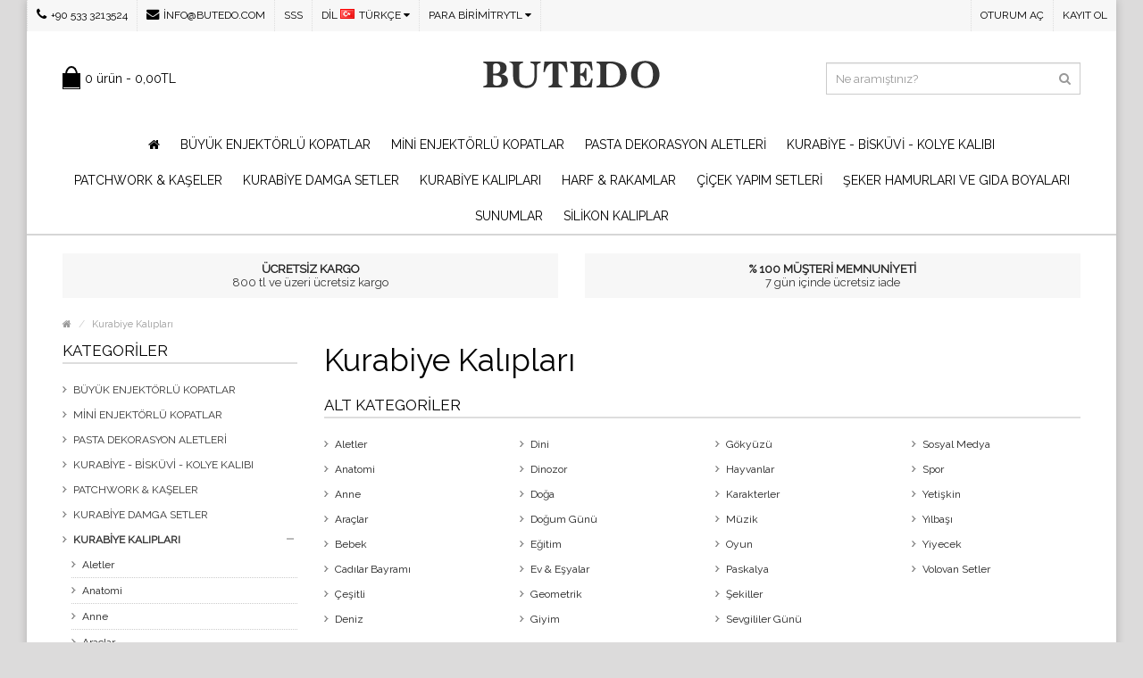

--- FILE ---
content_type: text/html; charset=utf-8
request_url: https://butedo.com/Kurabiye-Kaliplari?page=6
body_size: 9262
content:
<!DOCTYPE html>
<!--[if IE]><![endif]-->
<!--[if IE 8 ]><html dir="ltr" lang="tr" class="ie8"><![endif]-->
<!--[if IE 9 ]><html dir="ltr" lang="tr" class="ie9"><![endif]-->
<!--[if (gt IE 9)|!(IE)]><!-->
<html dir="ltr" lang="tr">
<!--<![endif]-->
<head>
<meta charset="UTF-8" />
<meta name="viewport" content="width=device-width, initial-scale=1.0" />
<meta http-equiv="X-UA-Compatible" content="IE=edge">
<meta name="format-detection" content="telephone=no" />
<title>Kurabiye Kalıpları</title>
<base href="https://butedo.com/" /><link href="https://butedo.com/Kurabiye-Kaliplari?page=6" rel="canonical" /><link href="https://butedo.com/Kurabiye-Kaliplari?page=5" rel="prev" /><link href="https://butedo.com/Kurabiye-Kaliplari?page=7" rel="next" /><link href="https://butedo.com/image/catalog/cart.png" rel="icon" /><script src="catalog/view/javascript/jquery/jquery-2.1.1.min.js" type="text/javascript"></script>
<link href="catalog/view/theme/marketshop/js/bootstrap/css/bootstrap.min.css" rel="stylesheet" media="screen" />
<script src="catalog/view/theme/marketshop/js/bootstrap/js/bootstrap.min.js" type="text/javascript"></script>
<link href="catalog/view/javascript/font-awesome/css/font-awesome.min.css" rel="stylesheet" type="text/css" /><link rel="stylesheet" type="text/css" href="catalog/view/theme/marketshop/stylesheet/stylesheet.min.css" /><link href="catalog/view/theme/marketshop/stylesheet/owl.carousel.css" type="text/css" rel="stylesheet" media="screen" /><link rel="stylesheet" type="text/css" href="catalog/view/theme/marketshop/stylesheet/responsive.min.css" /><link rel="stylesheet" type="text/css" href="catalog/view/theme/marketshop/stylesheet/stylesheet-skin4.min.css" /><script type="text/javascript" src="catalog/view/theme/marketshop/js/common.min.js"></script>
<script type="text/javascript" src="catalog/view/theme/marketshop/js/custom.min.js"></script><script src="catalog/view/theme/marketshop/js/owl-carousel/owl.carousel.min.js" type="text/javascript"></script><script src="catalog/view/theme/marketshop/js/jquery.autocomplete.min.js" type="text/javascript"></script>
<script type="text/javascript">
$(document).ready(function() {	
$("#filter_name").autocomplete("getdata.php?lan=tr", {
		width: 260,
		resultsClass: "ac_results col-lg-4 style2",
		matchContains: true
	});
});
</script><!-- Google tag (gtag.js) -->
<script async src="https://www.googletagmanager.com/gtag/js?id=G-LBT54VKKW9">
</script>
<script>
  window.dataLayer = window.dataLayer || [];
  function gtag(){dataLayer.push(arguments);}
  gtag('js', new Date());

  gtag('config', 'G-LBT54VKKW9');
</script><link href='//fonts.googleapis.com/css?family=Raleway' rel='stylesheet' type='text/css'><style type="text/css">body {background-image: none;}#header .header-row {
padding:30px 0px;
}/*===== TOP BAR =====*//*===== MAIN MENU =====*/#menu .navbar-nav {text-align: center;}
#menu .nav > li {display: inline-block; float: none;}/*===== FOOTER =====*//*===== PRICE =====*//*===== BUTTON =====*//*===== DEFAULT BUTTON =====*//*===== AddToCart BUTTONS =====*//*===== Exclusive BUTTONS =====*//*===== FONTS =====*/body {
font-family:Raleway;
}@media screen and (max-width:800px) {#menu .navbar-nav {
text-align: left;
}
#menu .nav > li {
display:block;
}}
</style>
</head>
<body><section class="wrapper-box"><div id="header" class="style2">  <nav class="htop" id="top">
    <div class="container-fluid">
      <div class="row"> <span class="drop-icon visible-sm visible-xs"><i class="fa fa-align-justify"></i></span>
        <div class="pull-left flip left-top">          <div class="links">
            <ul>              <li class="mobile"><i class="fa fa-phone"></i>+90 533 3213524</li>            <li class="email"><a href="mailto:info@butedo.com"><i class="fa fa-envelope"></i>info@butedo.com</a></li>              <li><a href="https://butedo.com/Sikca-Sorulan-Sorular" target="_self">SSS</a></li>            </ul>
          </div><form action="https://butedo.com/index.php?route=common/language/language" method="post" enctype="multipart/form-data" id="form-language">
  <div class="btn-group">
    <button class="btn-link dropdown-toggle" data-toggle="dropdown">
    <span>Dil <img src="catalog/language/tr-tr/tr-tr.png" alt="Türkçe" title="Türkçe">Türkçe <i class="fa fa-caret-down"></i></span></button>
    <ul class="dropdown-menu">      <li>
        <button class="btn btn-link btn-block language-select" type="button" name="tr-tr"><img src="catalog/language/tr-tr/tr-tr.png" alt="Türkçe" title="Türkçe" />Türkçe</button>
      </li>      <li>
        <button class="btn btn-link btn-block language-select" type="button" name="en-gb"><img src="catalog/language/en-gb/en-gb.png" alt="English" title="English" />English</button>
      </li>    </ul>
  </div>
  <input type="hidden" name="code" value="" />
  <input type="hidden" name="redirect" value="https://butedo.com/Kurabiye-Kaliplari?page=6" />
</form> <div class="pull-left">
  <form action="https://butedo.com/index.php?route=common/currency/currency" method="post" enctype="multipart/form-data" id="form-currency">
    <div class="btn-group">
      <button class="btn btn-link dropdown-toggle" data-toggle="dropdown">
      <span>Para BirimiTRYTL <i class="fa fa-caret-down"></i></span>
      </button>
      <ul class="dropdown-menu">        <li>
          <button class="currency-select btn btn-link btn-block" type="button" name="EUR">€Euro</button>
        </li>        <li>
          <button class="currency-select btn btn-link btn-block" type="button" name="TRY">TLTürk Lirası</button>
        </li>        <li>
          <button class="currency-select btn btn-link btn-block" type="button" name="USD">$US Dollar</button>
        </li>      </ul>
    </div>
    <input type="hidden" name="code" value="" />
    <input type="hidden" name="redirect" value="https://butedo.com/Kurabiye-Kaliplari?page=6" />
  </form>
</div>  </div>
        <div id="top-links" class="nav pull-right flip">
          <ul>            <li><a href="https://butedo.com/index.php?route=account/login">Oturum Aç</a></li>
            <li><a href="https://butedo.com/index.php?route=account/register">Kayıt Ol</a></li>          </ul>
        </div>
      </div>
    </div>
  </nav>
  <header class="header-row">
    <div class="container">      <div class="table-container">
        <div class="col-table-cell col-lg-3 col-md-3 col-sm-12 col-xs-12 inner"><div id="cart">
  <button type="button" data-toggle="dropdown" data-loading-text="Yükleniyor..." class="heading dropdown-toggle"><div class="pull-left flip"><h4></h4></div> <span id="cart-total">0 ürün - 0,00TL</span></button>
  <ul class="dropdown-menu">    <li>
      <p class="text-center">Alışveriş sepetiniz boş!</p>
    </li>  </ul>
</div> </div>
        <div class="col-table-cell col-lg-6 col-md-6 col-sm-12 col-xs-12">
          <div id="logo">        <a href="https://butedo.com/index.php?route=common/home"><img src="https://butedo.com/image/catalog/butedo-1x.png" title="Butedo" alt="Butedo" class="img-responsive" /></a>          </div>
        </div>
        <div class="col-table-cell col-lg-3 col-md-3 col-sm-12 col-xs-12 inner"><div id="search" class="input-group">
  <input id="filter_name" type="text" name="search" value="" placeholder="Ne aramıştınız?" class="form-control input-lg" />
  <span class="input-group-btn">
    <button type="button" class="button-search"><i class="fa fa-search"></i></button>
  </span>
</div> </div>
      </div>    </div>
  </header>    <nav id="menu" class="navbar">
      <div class="navbar-header"> <span class="visible-xs visible-sm">Menu <b></b></span>
      </div>      <div class="container">        <div class="collapse navbar-collapse navbar-ex1-collapse">
          <ul class="nav navbar-nav">            <li><a class="home_link" title="Anasayfa" href="">              <i class="fa fa-home"></i>              </a></li>            <li class="categories_hor dropdown">
            <a href="https://butedo.com/Buyuk-Enjektorlu-Kopatlar">Büyük Enjektörlü Kopatlar</a>            </li>            <li class="categories_hor dropdown">
            <a href="https://butedo.com/Mini-Enjektorlu-Kopatlar">Mini Enjektörlü Kopatlar</a>            </li>            <li class="categories_hor dropdown">
            <a href="https://butedo.com/Pasta-Dekorasyon-Aletleri">Pasta Dekorasyon Aletleri</a>            </li>            <li class="categories_hor dropdown">
            <a href="https://butedo.com/Kurabiye-Biskuvi-Seramik">Kurabiye - Bisküvi - Kolye Kalıbı</a>            </li>            <li class="categories_hor dropdown">
            <a href="https://butedo.com/Patchwork-Kaseler">Patchwork &amp; Kaşeler</a>            </li>            <li class="categories_hor dropdown">
            <a href="https://butedo.com/Kurabiye-Damga-Setler">Kurabiye Damga Setler</a>            </li>            <li class="categories_hor dropdown">
            <a href="https://butedo.com/Kurabiye-Kaliplari">Kurabiye Kalıpları</a>              <div class="dropdown-menu">              <div class="column col-lg-2 col-md-3">
              <a href="https://butedo.com/Kurabiye-Kaliplari/Aletler-Kurabiye-Kaliplari">Aletler</a>               </div>              <div class="column col-lg-2 col-md-3">
              <a href="https://butedo.com/Kurabiye-Kaliplari/Anatomi-Kurabiye-Kaliplari">Anatomi</a>               </div>              <div class="column col-lg-2 col-md-3">
              <a href="https://butedo.com/Kurabiye-Kaliplari/Anne-Kurabiye-Kaliplari">Anne</a>               </div>              <div class="column col-lg-2 col-md-3">
              <a href="https://butedo.com/Kurabiye-Kaliplari/Araclar-Kurabiye-Kaliplari">Araçlar</a>               </div>              <div class="column col-lg-2 col-md-3">
              <a href="https://butedo.com/Kurabiye-Kaliplari/Bebek-Kurabiye-Kaliplari">Bebek</a>               </div>              <div class="column col-lg-2 col-md-3">
              <a href="https://butedo.com/Kurabiye-Kaliplari/Cadilar-Bayrami-Kurabiye-Kaliplari">Cadılar Bayramı</a>               </div>              <div class="column col-lg-2 col-md-3">
              <a href="https://butedo.com/Kurabiye-Kaliplari/Cesitli-Kurabiye-Kaliplari">Çeşitli</a>               </div>              <div class="column col-lg-2 col-md-3">
              <a href="https://butedo.com/Kurabiye-Kaliplari/Deniz-Kurabiye-Kaliplari">Deniz</a>               </div>              <div class="column col-lg-2 col-md-3">
              <a href="https://butedo.com/Kurabiye-Kaliplari/Dini-Kurabiye-Kaliplari">Dini</a>               </div>              <div class="column col-lg-2 col-md-3">
              <a href="https://butedo.com/Kurabiye-Kaliplari/Dinozor-Kurabiye-Kaliplari">Dinozor</a>               </div>              <div class="column col-lg-2 col-md-3">
              <a href="https://butedo.com/Kurabiye-Kaliplari/Doga-Kurabiye-Kaliplari">Doğa</a>               </div>              <div class="column col-lg-2 col-md-3">
              <a href="https://butedo.com/Kurabiye-Kaliplari/Dogum-Gunu-Kurabiye-Kaliplari">Doğum Günü</a>               </div>              <div class="column col-lg-2 col-md-3">
              <a href="https://butedo.com/Kurabiye-Kaliplari/Egitim-Kurabiye-Kaliplari">Eğitim</a>               </div>              <div class="column col-lg-2 col-md-3">
              <a href="https://butedo.com/Kurabiye-Kaliplari/Ev-ve-Esyalar-Kurabiye-Kaliplari">Ev &amp; Eşyalar</a>               </div>              <div class="column col-lg-2 col-md-3">
              <a href="https://butedo.com/Kurabiye-Kaliplari/Geometrik-Kurabiye-Kaliplari">Geometrik</a>               </div>              <div class="column col-lg-2 col-md-3">
              <a href="https://butedo.com/Kurabiye-Kaliplari/Giyim-Kurabiye-Kaliplari">Giyim</a>               </div>              <div class="column col-lg-2 col-md-3">
              <a href="https://butedo.com/Kurabiye-Kaliplari/Gokyuzu-Kurabiye-Kaliplari">Gökyüzü</a>               </div>              <div class="column col-lg-2 col-md-3">
              <a href="https://butedo.com/Kurabiye-Kaliplari/Hayvanlar-Kurabiye-Kaliplari">Hayvanlar</a>               </div>              <div class="column col-lg-2 col-md-3">
              <a href="https://butedo.com/Kurabiye-Kaliplari/Karakterler-Kurabiye-Kaliplari">Karakterler</a>               </div>              <div class="column col-lg-2 col-md-3">
              <a href="https://butedo.com/Kurabiye-Kaliplari/Muzik-Kurabiye-Kaliplari">Müzik</a>               </div>              <div class="column col-lg-2 col-md-3">
              <a href="https://butedo.com/Kurabiye-Kaliplari/Oyun-Kurabiye-Kaliplari">Oyun</a>               </div>              <div class="column col-lg-2 col-md-3">
              <a href="https://butedo.com/Kurabiye-Kaliplari/Paskalya-Kurabiye-Kaliplari">Paskalya</a>               </div>              <div class="column col-lg-2 col-md-3">
              <a href="https://butedo.com/Kurabiye-Kaliplari/Sekiller-Kurabiye-Kaliplari">Şekiller</a>               </div>              <div class="column col-lg-2 col-md-3">
              <a href="https://butedo.com/Kurabiye-Kaliplari/Sevgililer-Gunu-Kurabiye-Kaliplari">Sevgililer Günü</a>               </div>              <div class="column col-lg-2 col-md-3">
              <a href="https://butedo.com/Kurabiye-Kaliplari/Sosyal-Medya-Kurabiye-Kaliplari">Sosyal Medya</a>               </div>              <div class="column col-lg-2 col-md-3">
              <a href="https://butedo.com/Kurabiye-Kaliplari/Spor-Kurabiye-Kaliplari">Spor</a>               </div>              <div class="column col-lg-2 col-md-3">
              <a href="https://butedo.com/Kurabiye-Kaliplari/Yetiskin-Kurabiye-Kaliplari">Yetişkin</a>               </div>              <div class="column col-lg-2 col-md-3">
              <a href="https://butedo.com/Kurabiye-Kaliplari/Yilbasi-Kurabiye-Kaliplari">Yılbaşı</a>               </div>              <div class="column col-lg-2 col-md-3">
              <a href="https://butedo.com/Kurabiye-Kaliplari/Yiyecek-Kurabiye-Kaliplari">Yiyecek</a>               </div>              <div class="column col-lg-2 col-md-3">
              <a href="https://butedo.com/Kurabiye-Kaliplari/Volovan-Setler">Volovan Setler</a>               </div>              </div>            </li>            <li class="categories_hor dropdown">
            <a href="https://butedo.com/Harf-ve-Rakam-Kaliplari">Harf &amp; Rakamlar</a>            </li>            <li class="categories_hor dropdown">
            <a href="https://butedo.com/Cicek-Yapim-Setleri">Çiçek Yapım Setleri</a>            </li>            <li class="categories_hor dropdown">
            <a href="https://butedo.com/Seker-Hamurlari-ve-Gida-Boyalari">Şeker Hamurları ve Gıda Boyaları</a>            </li>            <li class="categories_hor dropdown">
            <a href="https://butedo.com/Sunumlar">Sunumlar</a>            </li>            <li class="categories_hor dropdown">
            <a href="https://butedo.com/Silikon-Kaliplar">Silikon Kalıplar</a>              <div class="dropdown-menu">              <div class="column col-lg-2 col-md-3">
              <a href="https://butedo.com/Silikon-Kaliplar/Silikonlar">Silikonlar</a>               </div>              <div class="column col-lg-2 col-md-3">
              <a href="https://butedo.com/Silikon-Kaliplar/Silikon-Kesici-Setler">Silikon &amp; Kesici Setler</a>               </div>              <div class="column col-lg-2 col-md-3">
              <a href="https://butedo.com/Silikon-Kaliplar/Coklu-Silikonlar">Çoklu Silikonlar</a>               </div>              </div>            </li>          </ul>
        </div>    </nav>
</div>
<div id="container"> 
<div class="container">
  <div class="custom-feature-box row">    <div class="col-sm-6 col-xs-12">
      <div class="feature-box fbox_1">
        <div class="title">Ücretsiz kargo</div>
        <p>800 tl ve üzeri ücretsiz kargo</p>
      </div>
    </div>    <div class="col-sm-6 col-xs-12">
      <div class="feature-box fbox_2">
        <div class="title">% 100 Müşteri Memnuniyeti</div>
        <p>7 gün içinde ücretsiz iade</p>
      </div>
    </div>  </div>
</div>            
<div id="product-category" class="container">
  <ul class="breadcrumb">    <li><a href="https://butedo.com/index.php?route=common/home"><i class="fa fa-home"><dd>Home</dd></i></a></li>    <li><a href="https://butedo.com/Kurabiye-Kaliplari">Kurabiye Kalıpları</a></li>  </ul>
  <div class="row"><aside id="column-left" class="col-sm-3 hidden-xs"><script type="text/javascript" src="catalog/view/theme/marketshop/js/jquery.dcjqaccordion.min.js"></script> 
<h3>Kategoriler</h3>
<div class="box-category"><ul id="cat_accordion"><li class="custom_id102"><a class="" href="https://butedo.com/Buyuk-Enjektorlu-Kopatlar">Büyük Enjektörlü Kopatlar</a></li><li class="custom_id101"><a class="" href="https://butedo.com/Mini-Enjektorlu-Kopatlar">Mini Enjektörlü Kopatlar</a></li><li class="custom_id103"><a class="" href="https://butedo.com/Pasta-Dekorasyon-Aletleri">Pasta Dekorasyon Aletleri</a></li><li class="custom_id149"><a class="" href="https://butedo.com/Kurabiye-Biskuvi-Seramik">Kurabiye - Bisküvi - Kolye Kalıbı</a></li><li class="custom_id104"><a class="" href="https://butedo.com/Patchwork-Kaseler">Patchwork &amp; Kaşeler</a></li><li class="custom_id148"><a class="" href="https://butedo.com/Kurabiye-Damga-Setler">Kurabiye Damga Setler</a></li><li class="custom_id106"><a class="active" href="https://butedo.com/Kurabiye-Kaliplari">Kurabiye Kalıpları</a> <span class="down"></span><ul><li class="custom_id120"><a class="" href="https://butedo.com/Kurabiye-Kaliplari/Aletler-Kurabiye-Kaliplari">Aletler</a></li><li class="custom_id121"><a class="" href="https://butedo.com/Kurabiye-Kaliplari/Anatomi-Kurabiye-Kaliplari">Anatomi</a></li><li class="custom_id123"><a class="" href="https://butedo.com/Kurabiye-Kaliplari/Anne-Kurabiye-Kaliplari">Anne</a></li><li class="custom_id124"><a class="" href="https://butedo.com/Kurabiye-Kaliplari/Araclar-Kurabiye-Kaliplari">Araçlar</a></li><li class="custom_id125"><a class="" href="https://butedo.com/Kurabiye-Kaliplari/Bebek-Kurabiye-Kaliplari">Bebek</a></li><li class="custom_id134"><a class="" href="https://butedo.com/Kurabiye-Kaliplari/Cadilar-Bayrami-Kurabiye-Kaliplari">Cadılar Bayramı</a></li><li class="custom_id126"><a class="" href="https://butedo.com/Kurabiye-Kaliplari/Cesitli-Kurabiye-Kaliplari">Çeşitli</a></li><li class="custom_id145"><a class="" href="https://butedo.com/Kurabiye-Kaliplari/Deniz-Kurabiye-Kaliplari">Deniz</a></li><li class="custom_id116"><a class="" href="https://butedo.com/Kurabiye-Kaliplari/Dini-Kurabiye-Kaliplari">Dini</a></li><li class="custom_id127"><a class="" href="https://butedo.com/Kurabiye-Kaliplari/Dinozor-Kurabiye-Kaliplari">Dinozor</a></li><li class="custom_id128"><a class="" href="https://butedo.com/Kurabiye-Kaliplari/Doga-Kurabiye-Kaliplari">Doğa</a></li><li class="custom_id137"><a class="" href="https://butedo.com/Kurabiye-Kaliplari/Dogum-Gunu-Kurabiye-Kaliplari">Doğum Günü</a></li><li class="custom_id130"><a class="" href="https://butedo.com/Kurabiye-Kaliplari/Egitim-Kurabiye-Kaliplari">Eğitim</a></li><li class="custom_id131"><a class="" href="https://butedo.com/Kurabiye-Kaliplari/Ev-ve-Esyalar-Kurabiye-Kaliplari">Ev &amp; Eşyalar</a></li><li class="custom_id115"><a class="" href="https://butedo.com/Kurabiye-Kaliplari/Geometrik-Kurabiye-Kaliplari">Geometrik</a></li><li class="custom_id136"><a class="" href="https://butedo.com/Kurabiye-Kaliplari/Giyim-Kurabiye-Kaliplari">Giyim</a></li><li class="custom_id133"><a class="" href="https://butedo.com/Kurabiye-Kaliplari/Gokyuzu-Kurabiye-Kaliplari">Gökyüzü</a></li><li class="custom_id122"><a class="" href="https://butedo.com/Kurabiye-Kaliplari/Hayvanlar-Kurabiye-Kaliplari">Hayvanlar</a></li><li class="custom_id135"><a class="" href="https://butedo.com/Kurabiye-Kaliplari/Karakterler-Kurabiye-Kaliplari">Karakterler</a></li><li class="custom_id138"><a class="" href="https://butedo.com/Kurabiye-Kaliplari/Muzik-Kurabiye-Kaliplari">Müzik</a></li><li class="custom_id139"><a class="" href="https://butedo.com/Kurabiye-Kaliplari/Oyun-Kurabiye-Kaliplari">Oyun</a></li><li class="custom_id129"><a class="" href="https://butedo.com/Kurabiye-Kaliplari/Paskalya-Kurabiye-Kaliplari">Paskalya</a></li><li class="custom_id140"><a class="" href="https://butedo.com/Kurabiye-Kaliplari/Sekiller-Kurabiye-Kaliplari">Şekiller</a></li><li class="custom_id141"><a class="" href="https://butedo.com/Kurabiye-Kaliplari/Sevgililer-Gunu-Kurabiye-Kaliplari">Sevgililer Günü</a></li><li class="custom_id142"><a class="" href="https://butedo.com/Kurabiye-Kaliplari/Sosyal-Medya-Kurabiye-Kaliplari">Sosyal Medya</a></li><li class="custom_id143"><a class="" href="https://butedo.com/Kurabiye-Kaliplari/Spor-Kurabiye-Kaliplari">Spor</a></li><li class="custom_id119"><a class="" href="https://butedo.com/Kurabiye-Kaliplari/Yetiskin-Kurabiye-Kaliplari">Yetişkin</a></li><li class="custom_id144"><a class="" href="https://butedo.com/Kurabiye-Kaliplari/Yilbasi-Kurabiye-Kaliplari">Yılbaşı</a></li><li class="custom_id132"><a class="" href="https://butedo.com/Kurabiye-Kaliplari/Yiyecek-Kurabiye-Kaliplari">Yiyecek</a></li><li class="custom_id118"><a class="" href="https://butedo.com/Kurabiye-Kaliplari/Volovan-Setler">Volovan Setler</a></li></ul></li><li class="custom_id107"><a class="" href="https://butedo.com/Harf-ve-Rakam-Kaliplari">Harf &amp; Rakamlar</a></li><li class="custom_id109"><a class="" href="https://butedo.com/Cicek-Yapim-Setleri">Çiçek Yapım Setleri</a></li><li class="custom_id117"><a class="" href="https://butedo.com/Seker-Hamurlari-ve-Gida-Boyalari">Şeker Hamurları ve Gıda Boyaları</a></li><li class="custom_id146"><a class="" href="https://butedo.com/Sunumlar">Sunumlar</a></li><li class="custom_id108"><a class="" href="https://butedo.com/Silikon-Kaliplar">Silikon Kalıplar</a> <span class="down"></span><ul><li class="custom_id151"><a class="" href="https://butedo.com/Silikon-Kaliplar/Silikonlar">Silikonlar</a></li><li class="custom_id150"><a class="" href="https://butedo.com/Silikon-Kaliplar/Silikon-Kesici-Setler">Silikon &amp; Kesici Setler</a></li><li class="custom_id147"><a class="" href="https://butedo.com/Silikon-Kaliplar/Coklu-Silikonlar">Çoklu Silikonlar</a></li></ul></li></ul></div>
<script type="text/javascript">
$(document).ready(function() {
	$('#cat_accordion').cutomAccordion({
		classExpand : 'custom_id106',
		menuClose: false,
		autoClose: true,
		saveState: false,
		disableLink: false,		
		autoExpand: true
	});
});
</script>
<h3>Yeni Ürünler</h3>
<div class="owl-carousel latest_carousel"><div class="product-thumb clearfix">
      <div class="image"><a href="https://butedo.com/fatura-565747"><img src="https://butedo.com/image/cache/placeholder-400x400.png" alt="Galactica - Invoice No: 565747" title="Galactica - Invoice No: 565747" class="img-responsive" /></a></div>
      <div class="caption">
        <h4><a href="https://butedo.com/fatura-565747">Galactica - Invoice No: 565747</a></h4>        <p class="price">3.053,00TL        </p>      </div>
    </div><div class="product-thumb clearfix">
      <div class="image"><a href="https://butedo.com/fatura-565757"><img src="https://butedo.com/image/cache/placeholder-400x400.png" alt="Cake Decorating Supplies - Invoice No: 565757" title="Cake Decorating Supplies - Invoice No: 565757" class="img-responsive" /></a></div>
      <div class="caption">
        <h4><a href="https://butedo.com/fatura-565757">Cake Decorating Supplies - Invoice No: 565757</a></h4>        <p class="price">3.683,00TL        </p>      </div>
    </div><div class="product-thumb clearfix">
      <div class="image"><a href="https://butedo.com/index.php?route=product/product&amp;product_id=5548"><img src="https://butedo.com/image/cache/catalog/8-Pastime/Kurabiye_Kaliplari/karakters/labubu-detay2-400x400.jpg" alt="Labubu Detay Kurabiye Kalıp Seti 7’li" title="Labubu Detay Kurabiye Kalıp Seti 7’li" class="img-responsive" /></a></div>
      <div class="caption">
        <h4><a href="https://butedo.com/index.php?route=product/product&amp;product_id=5548">Labubu Detay Kurabiye Kalıp Seti 7’li</a></h4>        <p class="price">149,00TL        </p>      </div>
    </div><div class="product-thumb clearfix">
      <div class="image"><a href="https://butedo.com/index.php?route=product/product&amp;product_id=5547"><img src="https://butedo.com/image/cache/catalog/8-Pastime/Kurabiye_Kaliplari/karakters/labubu-detay1-400x400.jpg" alt="Labubu Detay Kurabiye Kalıp Seti 6’lı" title="Labubu Detay Kurabiye Kalıp Seti 6’lı" class="img-responsive" /></a></div>
      <div class="caption">
        <h4><a href="https://butedo.com/index.php?route=product/product&amp;product_id=5547">Labubu Detay Kurabiye Kalıp Seti 6’lı</a></h4>        <p class="price">149,00TL        </p>      </div>
    </div><div class="product-thumb clearfix">
      <div class="image"><a href="https://butedo.com/index.php?route=product/product&amp;product_id=5546"><img src="https://butedo.com/image/cache/catalog/8-Pastime/Kurabiye_Kaliplari/karakters/labubu-kurbiye-400x400.jpg" alt="Labubu Kurabiye Kalıbı Şekillendirici Kopat" title="Labubu Kurabiye Kalıbı Şekillendirici Kopat" class="img-responsive" /></a></div>
      <div class="caption">
        <h4><a href="https://butedo.com/index.php?route=product/product&amp;product_id=5546">Labubu Kurabiye Kalıbı Şekillendirici Kopat</a></h4>        <p class="price">79,00TL        </p>      </div>
    </div><div class="product-thumb clearfix">
      <div class="image"><a href="https://butedo.com/index.php?route=product/product&amp;product_id=5545"><img src="https://butedo.com/image/cache/catalog/8-Pastime/Kurabiye_Kaliplari/yilbasi/Turkey-Butt-Cookie-Cutter-Set-400x400.jpg" alt="Hindi Detay Kurabiye Kalıp Seti 13’lü" title="Hindi Detay Kurabiye Kalıp Seti 13’lü" class="img-responsive" /></a></div>
      <div class="caption">
        <h4><a href="https://butedo.com/index.php?route=product/product&amp;product_id=5545">Hindi Detay Kurabiye Kalıp Seti 13’lü</a></h4>        <p class="price">149,00TL        </p>      </div>
    </div><div class="product-thumb clearfix">
      <div class="image"><a href="https://butedo.com/index.php?route=product/product&amp;product_id=5544"><img src="https://butedo.com/image/cache/catalog/8-Pastime/Kurabiye_Kaliplari/yilbasi/USA-Christmas-Ornament-Cookie-Cutter-Set-400x400.jpg" alt="Yılbaşı Süsü Detay Kurabiye Kalıp Seti 10’lu" title="Yılbaşı Süsü Detay Kurabiye Kalıp Seti 10’lu" class="img-responsive" /></a></div>
      <div class="caption">
        <h4><a href="https://butedo.com/index.php?route=product/product&amp;product_id=5544">Yılbaşı Süsü Detay Kurabiye Kalıp Seti 10’lu</a></h4>        <p class="price">139,00TL        </p>      </div>
    </div><div class="product-thumb clearfix">
      <div class="image"><a href="https://butedo.com/index.php?route=product/product&amp;product_id=5543"><img src="https://butedo.com/image/cache/catalog/8-Pastime/Kurabiye_Kaliplari/yilbasi/Cute-Deer--Cookie-Cutter-Set-400x400.jpg" alt="Sevimli Geyik Detay Kurabiye Kalıp Seti 8’li" title="Sevimli Geyik Detay Kurabiye Kalıp Seti 8’li" class="img-responsive" /></a></div>
      <div class="caption">
        <h4><a href="https://butedo.com/index.php?route=product/product&amp;product_id=5543">Sevimli Geyik Detay Kurabiye Kalıp Seti 8’li</a></h4>        <p class="price">139,00TL        </p>      </div>
    </div></div></aside>    <div id="content" class="col-sm-9">
      <h1>Kurabiye Kalıpları</h1>      <h3>Alt Kategoriler</h3>      <div class="row">        <div class="col-sm-3">
          <ul class="list-item">            <li><a href="https://butedo.com/Kurabiye-Kaliplari/Aletler-Kurabiye-Kaliplari">Aletler</a></li>            <li><a href="https://butedo.com/Kurabiye-Kaliplari/Anatomi-Kurabiye-Kaliplari">Anatomi</a></li>            <li><a href="https://butedo.com/Kurabiye-Kaliplari/Anne-Kurabiye-Kaliplari">Anne</a></li>            <li><a href="https://butedo.com/Kurabiye-Kaliplari/Araclar-Kurabiye-Kaliplari">Araçlar</a></li>            <li><a href="https://butedo.com/Kurabiye-Kaliplari/Bebek-Kurabiye-Kaliplari">Bebek</a></li>            <li><a href="https://butedo.com/Kurabiye-Kaliplari/Cadilar-Bayrami-Kurabiye-Kaliplari">Cadılar Bayramı</a></li>            <li><a href="https://butedo.com/Kurabiye-Kaliplari/Cesitli-Kurabiye-Kaliplari">Çeşitli</a></li>            <li><a href="https://butedo.com/Kurabiye-Kaliplari/Deniz-Kurabiye-Kaliplari">Deniz</a></li>          </ul>
        </div>        <div class="col-sm-3">
          <ul class="list-item">            <li><a href="https://butedo.com/Kurabiye-Kaliplari/Dini-Kurabiye-Kaliplari">Dini</a></li>            <li><a href="https://butedo.com/Kurabiye-Kaliplari/Dinozor-Kurabiye-Kaliplari">Dinozor</a></li>            <li><a href="https://butedo.com/Kurabiye-Kaliplari/Doga-Kurabiye-Kaliplari">Doğa</a></li>            <li><a href="https://butedo.com/Kurabiye-Kaliplari/Dogum-Gunu-Kurabiye-Kaliplari">Doğum Günü</a></li>            <li><a href="https://butedo.com/Kurabiye-Kaliplari/Egitim-Kurabiye-Kaliplari">Eğitim</a></li>            <li><a href="https://butedo.com/Kurabiye-Kaliplari/Ev-ve-Esyalar-Kurabiye-Kaliplari">Ev &amp; Eşyalar</a></li>            <li><a href="https://butedo.com/Kurabiye-Kaliplari/Geometrik-Kurabiye-Kaliplari">Geometrik</a></li>            <li><a href="https://butedo.com/Kurabiye-Kaliplari/Giyim-Kurabiye-Kaliplari">Giyim</a></li>          </ul>
        </div>        <div class="col-sm-3">
          <ul class="list-item">            <li><a href="https://butedo.com/Kurabiye-Kaliplari/Gokyuzu-Kurabiye-Kaliplari">Gökyüzü</a></li>            <li><a href="https://butedo.com/Kurabiye-Kaliplari/Hayvanlar-Kurabiye-Kaliplari">Hayvanlar</a></li>            <li><a href="https://butedo.com/Kurabiye-Kaliplari/Karakterler-Kurabiye-Kaliplari">Karakterler</a></li>            <li><a href="https://butedo.com/Kurabiye-Kaliplari/Muzik-Kurabiye-Kaliplari">Müzik</a></li>            <li><a href="https://butedo.com/Kurabiye-Kaliplari/Oyun-Kurabiye-Kaliplari">Oyun</a></li>            <li><a href="https://butedo.com/Kurabiye-Kaliplari/Paskalya-Kurabiye-Kaliplari">Paskalya</a></li>            <li><a href="https://butedo.com/Kurabiye-Kaliplari/Sekiller-Kurabiye-Kaliplari">Şekiller</a></li>            <li><a href="https://butedo.com/Kurabiye-Kaliplari/Sevgililer-Gunu-Kurabiye-Kaliplari">Sevgililer Günü</a></li>          </ul>
        </div>        <div class="col-sm-3">
          <ul class="list-item">            <li><a href="https://butedo.com/Kurabiye-Kaliplari/Sosyal-Medya-Kurabiye-Kaliplari">Sosyal Medya</a></li>            <li><a href="https://butedo.com/Kurabiye-Kaliplari/Spor-Kurabiye-Kaliplari">Spor</a></li>            <li><a href="https://butedo.com/Kurabiye-Kaliplari/Yetiskin-Kurabiye-Kaliplari">Yetişkin</a></li>            <li><a href="https://butedo.com/Kurabiye-Kaliplari/Yilbasi-Kurabiye-Kaliplari">Yılbaşı</a></li>            <li><a href="https://butedo.com/Kurabiye-Kaliplari/Yiyecek-Kurabiye-Kaliplari">Yiyecek</a></li>            <li><a href="https://butedo.com/Kurabiye-Kaliplari/Volovan-Setler">Volovan Setler</a></li>          </ul>
        </div></div>
        
      <br />      <div class="product-filter">
      <div class="row">
        <div class="col-md-2 col-sm-6 hidden-xs">
          <div class="btn-group btn-group-sm">
            <button type="button" id="list-view" class="btn btn-default" data-toggle="tooltip" title="Liste"><i class="fa fa-th-list"></i></button>
            <button type="button" id="grid-view" class="btn btn-default" data-toggle="tooltip" title="Tablo"><i class="fa fa-th"></i></button>
          </div>
        </div>
        <div class="col-md-3 col-sm-6">
          <div class="form-group"><a href="https://butedo.com/index.php?route=product/compare" id="compare-total" class="btn btn-link">Ürün Karşılaştır (0)</a></div>
        </div>
        <div class="col-md-4 col-xs-6">
          <div class="form-group input-group input-group-sm">
            <label class="input-group-addon" for="input-sort">Sırala:</label>
            <select id="input-sort" class="form-control" onchange="location = this.value;">              <option value="https://butedo.com/Kurabiye-Kaliplari?sort=p.sort_order&amp;order=ASC" selected="selected">Varsayılan</option>              <option value="https://butedo.com/Kurabiye-Kaliplari?sort=pd.name&amp;order=ASC">Ürün Adı (A - Z)</option>              <option value="https://butedo.com/Kurabiye-Kaliplari?sort=pd.name&amp;order=DESC">Ürün Adı (Z - A)</option>              <option value="https://butedo.com/Kurabiye-Kaliplari?sort=p.price&amp;order=ASC">Ucuzdan &gt; Pahalıya</option>              <option value="https://butedo.com/Kurabiye-Kaliplari?sort=p.price&amp;order=DESC">Pahalıdan &gt; Ucuza</option>              <option value="https://butedo.com/Kurabiye-Kaliplari?sort=rating&amp;order=DESC">Yüksek Oylama</option>              <option value="https://butedo.com/Kurabiye-Kaliplari?sort=rating&amp;order=ASC">Düşük Oylama</option>              <option value="https://butedo.com/Kurabiye-Kaliplari?sort=p.model&amp;order=ASC">Ürün Kodu (A - Z)</option>              <option value="https://butedo.com/Kurabiye-Kaliplari?sort=p.model&amp;order=DESC">Ürün Kodu (Z - A)</option>            </select>
          </div>
        </div>
        <div class="col-md-3 col-xs-6">
          <div class="form-group input-group input-group-sm">
            <label class="input-group-addon" for="input-limit">Göster:</label>
            <select id="input-limit" class="form-control" onchange="location = this.value;">              <option value="https://butedo.com/Kurabiye-Kaliplari?limit=25">25</option>              <option value="https://butedo.com/Kurabiye-Kaliplari?limit=30" selected="selected">30</option>              <option value="https://butedo.com/Kurabiye-Kaliplari?limit=50">50</option>              <option value="https://butedo.com/Kurabiye-Kaliplari?limit=75">75</option>              <option value="https://butedo.com/Kurabiye-Kaliplari?limit=100">100</option>            </select>
          </div>
        </div>
      </div>
      </div>
      <div class="row products-category">        <div class="product-layout product-list col-xs-12">
          <div class="product-thumb">
            <div class="image"><a href="https://butedo.com/Kurabiye-Kaliplari?product_id=3181"><img src="https://butedo.com/image/cache/catalog/8-Pastime/Kurabiye_Kaliplari/aletler/Axe-Cookie-Cutter-Set-min-250x250.jpg" alt="Balta Detay Kurabiye Kalıp Seti 5’li" title="Balta Detay Kurabiye Kalıp Seti 5’li" class="img-responsive" /></a></div>
            <div>
              <div class="caption">
                <h4><a href="https://butedo.com/Kurabiye-Kaliplari?product_id=3181">Balta Detay Kurabiye Kalıp Seti 5’li</a></h4>
                <p class="description">Detay kurabiye kalıbı ile figürün tüm detaylarını istediğiniz renklerde kolayca oluşturabilirsiniz. ..</p>                <p class="price">119,00TL </p> </div>
              <div class="button-group">
                <button class="btn-primary" type="button" onclick="cart.add('3181', '1');"><span>Sepete Ekle</span></button>
                <div class="add-to-links">
                <button type="button" data-toggle="tooltip" title="Alışveriş Listeme Ekle" onclick="wishlist.add('3181');"><i class="fa fa-heart"></i> <span>Alışveriş Listeme Ekle</span></button>
                <button type="button" data-toggle="tooltip" title="Karşılaştırma listesine ekle" onclick="compare.add('3181');"><i class="fa fa-exchange"></i><span>Karşılaştırma listesine ekle</span></button>
                </div>
              </div>
            </div>
          </div>
        </div>        <div class="product-layout product-list col-xs-12">
          <div class="product-thumb">
            <div class="image"><a href="https://butedo.com/Kurabiye-Kaliplari?product_id=3200"><img src="https://butedo.com/image/cache/catalog/8-Pastime/Kurabiye_Kaliplari/aletler/Hatchet-Cookie-Cutter-min-250x250.jpg" alt="Balta Kurabiye Kalıbı Şekillendirici Kopat" title="Balta Kurabiye Kalıbı Şekillendirici Kopat" class="img-responsive" /></a></div>
            <div>
              <div class="caption">
                <h4><a href="https://butedo.com/Kurabiye-Kaliplari?product_id=3200">Balta Kurabiye Kalıbı Şekillendirici Kopat</a></h4>
                <p class="description">Kurabiye kalıbı şekillendirici kopat öncelikle kurabiye, kek, pasta, pirinç krispie ikramları, sandv..</p>                <p class="price">69,00TL </p> </div>
              <div class="button-group">
                <button class="btn-primary" type="button" onclick="cart.add('3200', '1');"><span>Sepete Ekle</span></button>
                <div class="add-to-links">
                <button type="button" data-toggle="tooltip" title="Alışveriş Listeme Ekle" onclick="wishlist.add('3200');"><i class="fa fa-heart"></i> <span>Alışveriş Listeme Ekle</span></button>
                <button type="button" data-toggle="tooltip" title="Karşılaştırma listesine ekle" onclick="compare.add('3200');"><i class="fa fa-exchange"></i><span>Karşılaştırma listesine ekle</span></button>
                </div>
              </div>
            </div>
          </div>
        </div>        <div class="product-layout product-list col-xs-12">
          <div class="product-thumb">
            <div class="image"><a href="https://butedo.com/Kurabiye-Kaliplari?product_id=3182"><img src="https://butedo.com/image/cache/catalog/8-Pastime/Kurabiye_Kaliplari/aletler/Hatchet-Cookie-Cutter-Set-min-250x250.jpg" alt="Balta-2 Detay Kurabiye Kalıp Seti 4’lü" title="Balta-2 Detay Kurabiye Kalıp Seti 4’lü" class="img-responsive" /></a></div>
            <div>
              <div class="caption">
                <h4><a href="https://butedo.com/Kurabiye-Kaliplari?product_id=3182">Balta-2 Detay Kurabiye Kalıp Seti 4’lü</a></h4>
                <p class="description">Detay kurabiye kalıbı ile figürün tüm detaylarını istediğiniz renklerde kolayca oluşturabilirsiniz. ..</p>                <p class="price">109,00TL </p> </div>
              <div class="button-group">
                <button class="btn-primary" type="button" onclick="cart.add('3182', '1');"><span>Sepete Ekle</span></button>
                <div class="add-to-links">
                <button type="button" data-toggle="tooltip" title="Alışveriş Listeme Ekle" onclick="wishlist.add('3182');"><i class="fa fa-heart"></i> <span>Alışveriş Listeme Ekle</span></button>
                <button type="button" data-toggle="tooltip" title="Karşılaştırma listesine ekle" onclick="compare.add('3182');"><i class="fa fa-exchange"></i><span>Karşılaştırma listesine ekle</span></button>
                </div>
              </div>
            </div>
          </div>
        </div>        <div class="product-layout product-list col-xs-12">
          <div class="product-thumb">
            <div class="image"><a href="https://butedo.com/Kurabiye-Kaliplari?product_id=5144"><img src="https://butedo.com/image/cache/catalog/8-Pastime/Kurabiye_Kaliplari/karakters/Barbie-Cowgirl-Head-Cookie-Cutter-250x250.jpg" alt="Barbie Kovboy Kurabiye Kalıbı Şekillendirici Kopat" title="Barbie Kovboy Kurabiye Kalıbı Şekillendirici Kopat" class="img-responsive" /></a></div>
            <div>
              <div class="caption">
                <h4><a href="https://butedo.com/Kurabiye-Kaliplari?product_id=5144">Barbie Kovboy Kurabiye Kalıbı Şekillendirici Kopat</a></h4>
                <p class="description">Kurabiye kalıbı şekillendirici kopat öncelikle kurabiye, kek, pasta, pirinç krispie ikramları, sandv..</p>                <p class="price">69,00TL </p> </div>
              <div class="button-group">
                <button class="btn-primary" type="button" onclick="cart.add('5144', '1');"><span>Sepete Ekle</span></button>
                <div class="add-to-links">
                <button type="button" data-toggle="tooltip" title="Alışveriş Listeme Ekle" onclick="wishlist.add('5144');"><i class="fa fa-heart"></i> <span>Alışveriş Listeme Ekle</span></button>
                <button type="button" data-toggle="tooltip" title="Karşılaştırma listesine ekle" onclick="compare.add('5144');"><i class="fa fa-exchange"></i><span>Karşılaştırma listesine ekle</span></button>
                </div>
              </div>
            </div>
          </div>
        </div>        <div class="product-layout product-list col-xs-12">
          <div class="product-thumb">
            <div class="image"><a href="https://butedo.com/Kurabiye-Kaliplari?product_id=4883"><img src="https://butedo.com/image/cache/catalog/8-Pastime/Kurabiye_Kaliplari/egitim/Barbie-Graduation-Head--Cookie-Cutter-250x250.jpg" alt="Barbie Mezuniyet Kurabiye Kalıbı Şekillendirici Kopat" title="Barbie Mezuniyet Kurabiye Kalıbı Şekillendirici Kopat" class="img-responsive" /></a></div>
            <div>
              <div class="caption">
                <h4><a href="https://butedo.com/Kurabiye-Kaliplari?product_id=4883">Barbie Mezuniyet Kurabiye Kalıbı Şekillendirici Kopat</a></h4>
                <p class="description">Kurabiye kalıbı şekillendirici kopat öncelikle kurabiye, kek, pasta, pirinç krispie ikramları, sandv..</p>                <p class="price">69,00TL </p> </div>
              <div class="button-group">
                <button class="btn-primary" type="button" onclick="cart.add('4883', '1');"><span>Sepete Ekle</span></button>
                <div class="add-to-links">
                <button type="button" data-toggle="tooltip" title="Alışveriş Listeme Ekle" onclick="wishlist.add('4883');"><i class="fa fa-heart"></i> <span>Alışveriş Listeme Ekle</span></button>
                <button type="button" data-toggle="tooltip" title="Karşılaştırma listesine ekle" onclick="compare.add('4883');"><i class="fa fa-exchange"></i><span>Karşılaştırma listesine ekle</span></button>
                </div>
              </div>
            </div>
          </div>
        </div>        <div class="product-layout product-list col-xs-12">
          <div class="product-thumb">
            <div class="image"><a href="https://butedo.com/Kurabiye-Kaliplari?product_id=3152"><img src="https://butedo.com/image/cache/catalog/8-Pastime/Kurabiye_Kaliplari/formacont/barok-min-250x250.jpg" alt="Barok Kurabiye Kalıbı Şekillendirici Kopat" title="Barok Kurabiye Kalıbı Şekillendirici Kopat" class="img-responsive" /></a></div>
            <div>
              <div class="caption">
                <h4><a href="https://butedo.com/Kurabiye-Kaliplari?product_id=3152">Barok Kurabiye Kalıbı Şekillendirici Kopat</a></h4>
                <p class="description">Kurabiye kalıbı şekillendirici kopat öncelikle kurabiye, kek, pasta, pirinç krispie ikramları, sandv..</p>                <p class="price">69,00TL </p> </div>
              <div class="button-group">
                <button class="btn-primary" type="button" onclick="cart.add('3152', '1');"><span>Sepete Ekle</span></button>
                <div class="add-to-links">
                <button type="button" data-toggle="tooltip" title="Alışveriş Listeme Ekle" onclick="wishlist.add('3152');"><i class="fa fa-heart"></i> <span>Alışveriş Listeme Ekle</span></button>
                <button type="button" data-toggle="tooltip" title="Karşılaştırma listesine ekle" onclick="compare.add('3152');"><i class="fa fa-exchange"></i><span>Karşılaştırma listesine ekle</span></button>
                </div>
              </div>
            </div>
          </div>
        </div>        <div class="product-layout product-list col-xs-12">
          <div class="product-thumb">
            <div class="image"><a href="https://butedo.com/Kurabiye-Kaliplari?product_id=3958"><img src="https://butedo.com/image/cache/catalog/8-Pastime/Kurabiye_Kaliplari/animals/Basset-Hound-Dog-Body-Cookie-Cutter-min-250x250.jpg" alt="Base Köpek Kurabiye Kalıbı Şekillendirici Kopat" title="Base Köpek Kurabiye Kalıbı Şekillendirici Kopat" class="img-responsive" /></a></div>
            <div>
              <div class="caption">
                <h4><a href="https://butedo.com/Kurabiye-Kaliplari?product_id=3958">Base Köpek Kurabiye Kalıbı Şekillendirici Kopat</a></h4>
                <p class="description">Kurabiye kalıbı şekillendirici kopat öncelikle kurabiye, kek, pasta, pirinç krispie ikramları, sandv..</p>                <p class="price">69,00TL </p> </div>
              <div class="button-group">
                <button class="btn-primary" type="button" onclick="cart.add('3958', '1');"><span>Sepete Ekle</span></button>
                <div class="add-to-links">
                <button type="button" data-toggle="tooltip" title="Alışveriş Listeme Ekle" onclick="wishlist.add('3958');"><i class="fa fa-heart"></i> <span>Alışveriş Listeme Ekle</span></button>
                <button type="button" data-toggle="tooltip" title="Karşılaştırma listesine ekle" onclick="compare.add('3958');"><i class="fa fa-exchange"></i><span>Karşılaştırma listesine ekle</span></button>
                </div>
              </div>
            </div>
          </div>
        </div>        <div class="product-layout product-list col-xs-12">
          <div class="product-thumb">
            <div class="image"><a href="https://butedo.com/Kurabiye-Kaliplari?product_id=5456"><img src="https://butedo.com/image/cache/catalog/8-Pastime/Kurabiye_Kaliplari/spor/Basketball-Cookie-Cutter-and-Stamp-250x250.jpg" alt="Basket Topu Detay Kurabiye Kalıp Seti 2’li" title="Basket Topu Detay Kurabiye Kalıp Seti 2’li" class="img-responsive" /></a></div>
            <div>
              <div class="caption">
                <h4><a href="https://butedo.com/Kurabiye-Kaliplari?product_id=5456">Basket Topu Detay Kurabiye Kalıp Seti 2’li</a></h4>
                <p class="description">Detay kurabiye kalıbı ile figürün tüm detaylarını istediğiniz renklerde kolayca oluşturabilirsiniz. ..</p>                <p class="price">89,00TL </p> </div>
              <div class="button-group">
                <button class="btn-primary" type="button" onclick="cart.add('5456', '1');"><span>Sepete Ekle</span></button>
                <div class="add-to-links">
                <button type="button" data-toggle="tooltip" title="Alışveriş Listeme Ekle" onclick="wishlist.add('5456');"><i class="fa fa-heart"></i> <span>Alışveriş Listeme Ekle</span></button>
                <button type="button" data-toggle="tooltip" title="Karşılaştırma listesine ekle" onclick="compare.add('5456');"><i class="fa fa-exchange"></i><span>Karşılaştırma listesine ekle</span></button>
                </div>
              </div>
            </div>
          </div>
        </div>        <div class="product-layout product-list col-xs-12">
          <div class="product-thumb">
            <div class="image"><a href="https://butedo.com/Kurabiye-Kaliplari?product_id=5270"><img src="https://butedo.com/image/cache/catalog/8-Pastime/Kurabiye_Kaliplari/kiyafet/Basketball-Jersey--Cookie-Cutter-250x250.jpg" alt="Basketbol Forması Kurabiye Kalıbı Şekillendirici Kopat" title="Basketbol Forması Kurabiye Kalıbı Şekillendirici Kopat" class="img-responsive" /></a></div>
            <div>
              <div class="caption">
                <h4><a href="https://butedo.com/Kurabiye-Kaliplari?product_id=5270">Basketbol Forması Kurabiye Kalıbı Şekillendirici Kopat</a></h4>
                <p class="description">Kurabiye kalıbı şekillendirici kopat öncelikle kurabiye, kek, pasta, pirinç krispie ikramları, sandv..</p>                <p class="price">69,00TL </p> </div>
              <div class="button-group">
                <button class="btn-primary" type="button" onclick="cart.add('5270', '1');"><span>Sepete Ekle</span></button>
                <div class="add-to-links">
                <button type="button" data-toggle="tooltip" title="Alışveriş Listeme Ekle" onclick="wishlist.add('5270');"><i class="fa fa-heart"></i> <span>Alışveriş Listeme Ekle</span></button>
                <button type="button" data-toggle="tooltip" title="Karşılaştırma listesine ekle" onclick="compare.add('5270');"><i class="fa fa-exchange"></i><span>Karşılaştırma listesine ekle</span></button>
                </div>
              </div>
            </div>
          </div>
        </div>        <div class="product-layout product-list col-xs-12">
          <div class="product-thumb">
            <div class="image"><a href="https://butedo.com/Kurabiye-Kaliplari/Basketbolcu-Detayli-Kurabiye-Kalip-Set"><img src="https://butedo.com/image/cache/catalog/8-Pastime/Kurabiye_Kaliplari/Basketball%20Player%20Cookie%20Cutter-250x250.jpg" alt="Basketbolcu Kurabiye Kalıbı Şekillendirici Kopat" title="Basketbolcu Kurabiye Kalıbı Şekillendirici Kopat" class="img-responsive" /></a></div>
            <div>
              <div class="caption">
                <h4><a href="https://butedo.com/Kurabiye-Kaliplari/Basketbolcu-Detayli-Kurabiye-Kalip-Set">Basketbolcu Kurabiye Kalıbı Şekillendirici Kopat</a></h4>
                <p class="description">Detay kurabiye kalıbı ile figürün tüm detaylarını istediğiniz renklerde kolayca oluşturabilirsiniz. ..</p>                <p class="price">69,00TL </p> </div>
              <div class="button-group">
                <button class="btn-primary" type="button" onclick="cart.add('2131', '1');"><span>Sepete Ekle</span></button>
                <div class="add-to-links">
                <button type="button" data-toggle="tooltip" title="Alışveriş Listeme Ekle" onclick="wishlist.add('2131');"><i class="fa fa-heart"></i> <span>Alışveriş Listeme Ekle</span></button>
                <button type="button" data-toggle="tooltip" title="Karşılaştırma listesine ekle" onclick="compare.add('2131');"><i class="fa fa-exchange"></i><span>Karşılaştırma listesine ekle</span></button>
                </div>
              </div>
            </div>
          </div>
        </div>        <div class="product-layout product-list col-xs-12">
          <div class="product-thumb">
            <div class="image"><a href="https://butedo.com/Kurabiye-Kaliplari/Basparmak-Detayli-Kurabiye-Kalip-Set"><img src="https://butedo.com/image/cache/catalog/8-Pastime/Kurabiye_Kaliplari/Thumbs-Up-Cookie-Cutter-250x250.jpg" alt="Başparmak Ok Kurabiye Kalıbı Şekillendirici Kopat" title="Başparmak Ok Kurabiye Kalıbı Şekillendirici Kopat" class="img-responsive" /></a></div>
            <div>
              <div class="caption">
                <h4><a href="https://butedo.com/Kurabiye-Kaliplari/Basparmak-Detayli-Kurabiye-Kalip-Set">Başparmak Ok Kurabiye Kalıbı Şekillendirici Kopat</a></h4>
                <p class="description">Detay kurabiye kalıbı ile figürün tüm detaylarını istediğiniz renklerde kolayca oluşturabilirsiniz. ..</p>                <p class="price">69,00TL </p> </div>
              <div class="button-group">
                <button class="btn-primary" type="button" onclick="cart.add('2387', '1');"><span>Sepete Ekle</span></button>
                <div class="add-to-links">
                <button type="button" data-toggle="tooltip" title="Alışveriş Listeme Ekle" onclick="wishlist.add('2387');"><i class="fa fa-heart"></i> <span>Alışveriş Listeme Ekle</span></button>
                <button type="button" data-toggle="tooltip" title="Karşılaştırma listesine ekle" onclick="compare.add('2387');"><i class="fa fa-exchange"></i><span>Karşılaştırma listesine ekle</span></button>
                </div>
              </div>
            </div>
          </div>
        </div>        <div class="product-layout product-list col-xs-12">
          <div class="product-thumb">
            <div class="image"><a href="https://butedo.com/Kurabiye-Kaliplari?product_id=5523"><img src="https://butedo.com/image/cache/catalog/8-Pastime/Kurabiye_Kaliplari/yilbasi/Candy-Cane-Cookie-Cutter-Set-250x250.jpg" alt="Baston Şeker Detay Kurabiye Kalıp Seti 4’lü" title="Baston Şeker Detay Kurabiye Kalıp Seti 4’lü" class="img-responsive" /></a></div>
            <div>
              <div class="caption">
                <h4><a href="https://butedo.com/Kurabiye-Kaliplari?product_id=5523">Baston Şeker Detay Kurabiye Kalıp Seti 4’lü</a></h4>
                <p class="description">Detay kurabiye kalıbı ile figürün tüm detaylarını istediğiniz renklerde kolayca oluşturabilirsiniz. ..</p>                <p class="price">109,00TL </p> </div>
              <div class="button-group">
                <button class="btn-primary" type="button" onclick="cart.add('5523', '1');"><span>Sepete Ekle</span></button>
                <div class="add-to-links">
                <button type="button" data-toggle="tooltip" title="Alışveriş Listeme Ekle" onclick="wishlist.add('5523');"><i class="fa fa-heart"></i> <span>Alışveriş Listeme Ekle</span></button>
                <button type="button" data-toggle="tooltip" title="Karşılaştırma listesine ekle" onclick="compare.add('5523');"><i class="fa fa-exchange"></i><span>Karşılaştırma listesine ekle</span></button>
                </div>
              </div>
            </div>
          </div>
        </div>        <div class="product-layout product-list col-xs-12">
          <div class="product-thumb">
            <div class="image"><a href="https://butedo.com/Kurabiye-Kaliplari?product_id=2644"><img src="https://butedo.com/image/cache/catalog/8-Pastime/Kurabiye_Kaliplari/baston-seker-250x250.jpg" alt="Baston Şeker Kurabiye Kalıbı Şekillendirici Kopat" title="Baston Şeker Kurabiye Kalıbı Şekillendirici Kopat" class="img-responsive" /></a></div>
            <div>
              <div class="caption">
                <h4><a href="https://butedo.com/Kurabiye-Kaliplari?product_id=2644">Baston Şeker Kurabiye Kalıbı Şekillendirici Kopat</a></h4>
                <p class="description">Kurabiye kalıbı şekillendirici kopat öncelikle kurabiye, kek, pasta, pirinç krispie ikramları, sandv..</p>                <p class="price">69,00TL </p> </div>
              <div class="button-group">
                <button class="btn-primary" type="button" onclick="cart.add('2644', '1');"><span>Sepete Ekle</span></button>
                <div class="add-to-links">
                <button type="button" data-toggle="tooltip" title="Alışveriş Listeme Ekle" onclick="wishlist.add('2644');"><i class="fa fa-heart"></i> <span>Alışveriş Listeme Ekle</span></button>
                <button type="button" data-toggle="tooltip" title="Karşılaştırma listesine ekle" onclick="compare.add('2644');"><i class="fa fa-exchange"></i><span>Karşılaştırma listesine ekle</span></button>
                </div>
              </div>
            </div>
          </div>
        </div>        <div class="product-layout product-list col-xs-12">
          <div class="product-thumb">
            <div class="image"><a href="https://butedo.com/Kurabiye-Kaliplari?product_id=3093"><img src="https://butedo.com/image/cache/catalog/8-Pastime/Kurabiye_Kaliplari/valentino/batman-set-7cm-min-250x250.jpg" alt="Batman Detay Kurabiye Kalıp Seti 7’li" title="Batman Detay Kurabiye Kalıp Seti 7’li" class="img-responsive" /></a></div>
            <div>
              <div class="caption">
                <h4><a href="https://butedo.com/Kurabiye-Kaliplari?product_id=3093">Batman Detay Kurabiye Kalıp Seti 7’li</a></h4>
                <p class="description">Kurabiye kalıbı şekillendirici kopat öncelikle kurabiye, kek, pasta, pirinç krispie ikramları, sandv..</p>                <p class="price">149,00TL </p> </div>
              <div class="button-group">
                <button class="btn-primary" type="button" onclick="cart.add('3093', '1');"><span>Sepete Ekle</span></button>
                <div class="add-to-links">
                <button type="button" data-toggle="tooltip" title="Alışveriş Listeme Ekle" onclick="wishlist.add('3093');"><i class="fa fa-heart"></i> <span>Alışveriş Listeme Ekle</span></button>
                <button type="button" data-toggle="tooltip" title="Karşılaştırma listesine ekle" onclick="compare.add('3093');"><i class="fa fa-exchange"></i><span>Karşılaştırma listesine ekle</span></button>
                </div>
              </div>
            </div>
          </div>
        </div>        <div class="product-layout product-list col-xs-12">
          <div class="product-thumb">
            <div class="image"><a href="https://butedo.com/Kurabiye-Kaliplari?product_id=5145"><img src="https://butedo.com/image/cache/catalog/8-Pastime/Kurabiye_Kaliplari/karakters/Batman-Body-Cookie-Cutter-250x250.jpg" alt="Batman Gövde Kurabiye Kalıbı Şekillendirici Kopat" title="Batman Gövde Kurabiye Kalıbı Şekillendirici Kopat" class="img-responsive" /></a></div>
            <div>
              <div class="caption">
                <h4><a href="https://butedo.com/Kurabiye-Kaliplari?product_id=5145">Batman Gövde Kurabiye Kalıbı Şekillendirici Kopat</a></h4>
                <p class="description">Kurabiye kalıbı şekillendirici kopat öncelikle kurabiye, kek, pasta, pirinç krispie ikramları, sandv..</p>                <p class="price">69,00TL </p> </div>
              <div class="button-group">
                <button class="btn-primary" type="button" onclick="cart.add('5145', '1');"><span>Sepete Ekle</span></button>
                <div class="add-to-links">
                <button type="button" data-toggle="tooltip" title="Alışveriş Listeme Ekle" onclick="wishlist.add('5145');"><i class="fa fa-heart"></i> <span>Alışveriş Listeme Ekle</span></button>
                <button type="button" data-toggle="tooltip" title="Karşılaştırma listesine ekle" onclick="compare.add('5145');"><i class="fa fa-exchange"></i><span>Karşılaştırma listesine ekle</span></button>
                </div>
              </div>
            </div>
          </div>
        </div>        <div class="product-layout product-list col-xs-12">
          <div class="product-thumb">
            <div class="image"><a href="https://butedo.com/Kurabiye-Kaliplari?product_id=5147"><img src="https://butedo.com/image/cache/catalog/8-Pastime/Kurabiye_Kaliplari/karakters/Batman-Head-Cookie-Cutter-250x250.jpg" alt="Batman Kafa Kurabiye Kalıbı Şekillendirici Kopat" title="Batman Kafa Kurabiye Kalıbı Şekillendirici Kopat" class="img-responsive" /></a></div>
            <div>
              <div class="caption">
                <h4><a href="https://butedo.com/Kurabiye-Kaliplari?product_id=5147">Batman Kafa Kurabiye Kalıbı Şekillendirici Kopat</a></h4>
                <p class="description">Kurabiye kalıbı şekillendirici kopat öncelikle kurabiye, kek, pasta, pirinç krispie ikramları, sandv..</p>                <p class="price">69,00TL </p> </div>
              <div class="button-group">
                <button class="btn-primary" type="button" onclick="cart.add('5147', '1');"><span>Sepete Ekle</span></button>
                <div class="add-to-links">
                <button type="button" data-toggle="tooltip" title="Alışveriş Listeme Ekle" onclick="wishlist.add('5147');"><i class="fa fa-heart"></i> <span>Alışveriş Listeme Ekle</span></button>
                <button type="button" data-toggle="tooltip" title="Karşılaştırma listesine ekle" onclick="compare.add('5147');"><i class="fa fa-exchange"></i><span>Karşılaştırma listesine ekle</span></button>
                </div>
              </div>
            </div>
          </div>
        </div>        <div class="product-layout product-list col-xs-12">
          <div class="product-thumb">
            <div class="image"><a href="https://butedo.com/Kurabiye-Kaliplari?product_id=5191"><img src="https://butedo.com/image/cache/catalog/8-Pastime/Kurabiye_Kaliplari/karakters/Batman-Logo-Cookie-Cutter-Set-250x250.jpg" alt="Batman Logo 2 Detay Kurabiye Kalıp Seti 2’li" title="Batman Logo 2 Detay Kurabiye Kalıp Seti 2’li" class="img-responsive" /></a></div>
            <div>
              <div class="caption">
                <h4><a href="https://butedo.com/Kurabiye-Kaliplari?product_id=5191">Batman Logo 2 Detay Kurabiye Kalıp Seti 2’li</a></h4>
                <p class="description">Detay kurabiye kalıbı ile figürün tüm detaylarını istediğiniz renklerde kolayca oluşturabilirsiniz. ..</p>                <p class="price">89,00TL </p> </div>
              <div class="button-group">
                <button class="btn-primary" type="button" onclick="cart.add('5191', '1');"><span>Sepete Ekle</span></button>
                <div class="add-to-links">
                <button type="button" data-toggle="tooltip" title="Alışveriş Listeme Ekle" onclick="wishlist.add('5191');"><i class="fa fa-heart"></i> <span>Alışveriş Listeme Ekle</span></button>
                <button type="button" data-toggle="tooltip" title="Karşılaştırma listesine ekle" onclick="compare.add('5191');"><i class="fa fa-exchange"></i><span>Karşılaştırma listesine ekle</span></button>
                </div>
              </div>
            </div>
          </div>
        </div>        <div class="product-layout product-list col-xs-12">
          <div class="product-thumb">
            <div class="image"><a href="https://butedo.com/Kurabiye-Kaliplari/Batman-Logo-Detayli-Kurabiye-Kalip-Set"><img src="https://butedo.com/image/cache/catalog/8-Pastime/Kurabiye_Kaliplari/Batman-Logo-Cookie-Cutter-Set-250x250.jpg" alt="Batman Logo Detay Kurabiye Kalıp Seti 3’lü" title="Batman Logo Detay Kurabiye Kalıp Seti 3’lü" class="img-responsive" /></a></div>
            <div>
              <div class="caption">
                <h4><a href="https://butedo.com/Kurabiye-Kaliplari/Batman-Logo-Detayli-Kurabiye-Kalip-Set">Batman Logo Detay Kurabiye Kalıp Seti 3’lü</a></h4>
                <p class="description">Detay kurabiye kalıbı ile figürün tüm detaylarını istediğiniz renklerde kolayca oluşturabilirsiniz. ..</p>                <p class="price">99,00TL </p> </div>
              <div class="button-group">
                <button class="btn-primary" type="button" onclick="cart.add('2133', '1');"><span>Sepete Ekle</span></button>
                <div class="add-to-links">
                <button type="button" data-toggle="tooltip" title="Alışveriş Listeme Ekle" onclick="wishlist.add('2133');"><i class="fa fa-heart"></i> <span>Alışveriş Listeme Ekle</span></button>
                <button type="button" data-toggle="tooltip" title="Karşılaştırma listesine ekle" onclick="compare.add('2133');"><i class="fa fa-exchange"></i><span>Karşılaştırma listesine ekle</span></button>
                </div>
              </div>
            </div>
          </div>
        </div>        <div class="product-layout product-list col-xs-12">
          <div class="product-thumb">
            <div class="image"><a href="https://butedo.com/Kurabiye-Kaliplari?product_id=5235"><img src="https://butedo.com/image/cache/catalog/8-Pastime/Kurabiye_Kaliplari/karakters/Batman-Toy-Cookie-Cutter-Set-Super-Hero-Toy-250x250.jpg" alt="Batman Maske Detay Kurabiye Kalıp Seti 6’lı" title="Batman Maske Detay Kurabiye Kalıp Seti 6’lı" class="img-responsive" /></a></div>
            <div>
              <div class="caption">
                <h4><a href="https://butedo.com/Kurabiye-Kaliplari?product_id=5235">Batman Maske Detay Kurabiye Kalıp Seti 6’lı</a></h4>
                <p class="description">Detay kurabiye kalıbı ile figürün tüm detaylarını istediğiniz renklerde kolayca oluşturabilirsiniz. ..</p>                <p class="price">129,00TL </p> </div>
              <div class="button-group">
                <button class="btn-primary" type="button" onclick="cart.add('5235', '1');"><span>Sepete Ekle</span></button>
                <div class="add-to-links">
                <button type="button" data-toggle="tooltip" title="Alışveriş Listeme Ekle" onclick="wishlist.add('5235');"><i class="fa fa-heart"></i> <span>Alışveriş Listeme Ekle</span></button>
                <button type="button" data-toggle="tooltip" title="Karşılaştırma listesine ekle" onclick="compare.add('5235');"><i class="fa fa-exchange"></i><span>Karşılaştırma listesine ekle</span></button>
                </div>
              </div>
            </div>
          </div>
        </div>        <div class="product-layout product-list col-xs-12">
          <div class="product-thumb">
            <div class="image"><a href="https://butedo.com/Kurabiye-Kaliplari?product_id=5146"><img src="https://butedo.com/image/cache/catalog/8-Pastime/Kurabiye_Kaliplari/karakters/Batman-Body-Cookie-Cutter1-250x250.jpg" alt="Batman Pelerin Kurabiye Kalıbı Şekillendirici Kopat" title="Batman Pelerin Kurabiye Kalıbı Şekillendirici Kopat" class="img-responsive" /></a></div>
            <div>
              <div class="caption">
                <h4><a href="https://butedo.com/Kurabiye-Kaliplari?product_id=5146">Batman Pelerin Kurabiye Kalıbı Şekillendirici Kopat</a></h4>
                <p class="description">Kurabiye kalıbı şekillendirici kopat öncelikle kurabiye, kek, pasta, pirinç krispie ikramları, sandv..</p>                <p class="price">69,00TL </p> </div>
              <div class="button-group">
                <button class="btn-primary" type="button" onclick="cart.add('5146', '1');"><span>Sepete Ekle</span></button>
                <div class="add-to-links">
                <button type="button" data-toggle="tooltip" title="Alışveriş Listeme Ekle" onclick="wishlist.add('5146');"><i class="fa fa-heart"></i> <span>Alışveriş Listeme Ekle</span></button>
                <button type="button" data-toggle="tooltip" title="Karşılaştırma listesine ekle" onclick="compare.add('5146');"><i class="fa fa-exchange"></i><span>Karşılaştırma listesine ekle</span></button>
                </div>
              </div>
            </div>
          </div>
        </div>        <div class="product-layout product-list col-xs-12">
          <div class="product-thumb">
            <div class="image"><a href="https://butedo.com/Kurabiye-Kaliplari?product_id=5205"><img src="https://butedo.com/image/cache/catalog/8-Pastime/Kurabiye_Kaliplari/karakters/Batman-Signal-Cookie-Cutter-Set-250x250.jpg" alt="Batman Sinyal Detay Kurabiye Kalıp Seti 4’lü" title="Batman Sinyal Detay Kurabiye Kalıp Seti 4’lü" class="img-responsive" /></a></div>
            <div>
              <div class="caption">
                <h4><a href="https://butedo.com/Kurabiye-Kaliplari?product_id=5205">Batman Sinyal Detay Kurabiye Kalıp Seti 4’lü</a></h4>
                <p class="description">Detay kurabiye kalıbı ile figürün tüm detaylarını istediğiniz renklerde kolayca oluşturabilirsiniz. ..</p>                <p class="price">109,00TL </p> </div>
              <div class="button-group">
                <button class="btn-primary" type="button" onclick="cart.add('5205', '1');"><span>Sepete Ekle</span></button>
                <div class="add-to-links">
                <button type="button" data-toggle="tooltip" title="Alışveriş Listeme Ekle" onclick="wishlist.add('5205');"><i class="fa fa-heart"></i> <span>Alışveriş Listeme Ekle</span></button>
                <button type="button" data-toggle="tooltip" title="Karşılaştırma listesine ekle" onclick="compare.add('5205');"><i class="fa fa-exchange"></i><span>Karşılaştırma listesine ekle</span></button>
                </div>
              </div>
            </div>
          </div>
        </div>        <div class="product-layout product-list col-xs-12">
          <div class="product-thumb">
            <div class="image"><a href="https://butedo.com/Kurabiye-Kaliplari/Baykus-Detayli-Kurabiye-Kalip-Set"><img src="https://butedo.com/image/cache/catalog/8-Pastime/Kurabiye_Kaliplari/Owl%20Cookie%20Cutter%20Set-250x250.jpg" alt="Baykuş Detay Kurabiye Kalıp Seti 11’li" title="Baykuş Detay Kurabiye Kalıp Seti 11’li" class="img-responsive" /></a></div>
            <div>
              <div class="caption">
                <h4><a href="https://butedo.com/Kurabiye-Kaliplari/Baykus-Detayli-Kurabiye-Kalip-Set">Baykuş Detay Kurabiye Kalıp Seti 11’li</a></h4>
                <p class="description">Detay kurabiye kalıbı ile figürün tüm detaylarını istediğiniz renklerde kolayca oluşturabilirsiniz. ..</p>                <p class="price">149,00TL </p> </div>
              <div class="button-group">
                <button class="btn-primary" type="button" onclick="cart.add('2291', '1');"><span>Sepete Ekle</span></button>
                <div class="add-to-links">
                <button type="button" data-toggle="tooltip" title="Alışveriş Listeme Ekle" onclick="wishlist.add('2291');"><i class="fa fa-heart"></i> <span>Alışveriş Listeme Ekle</span></button>
                <button type="button" data-toggle="tooltip" title="Karşılaştırma listesine ekle" onclick="compare.add('2291');"><i class="fa fa-exchange"></i><span>Karşılaştırma listesine ekle</span></button>
                </div>
              </div>
            </div>
          </div>
        </div>        <div class="product-layout product-list col-xs-12">
          <div class="product-thumb">
            <div class="image"><a href="https://butedo.com/Kurabiye-Kaliplari?product_id=2498"><img src="https://butedo.com/image/cache/catalog/8-Pastime/Kurabiye_Kaliplari/baskus-222-250x250.jpg" alt="Baykuş Kurabiye Kalıbı Şekillendirici Kopat" title="Baykuş Kurabiye Kalıbı Şekillendirici Kopat" class="img-responsive" /></a></div>
            <div>
              <div class="caption">
                <h4><a href="https://butedo.com/Kurabiye-Kaliplari?product_id=2498">Baykuş Kurabiye Kalıbı Şekillendirici Kopat</a></h4>
                <p class="description">Kurabiye kalıbı şekillendirici kopat öncelikle kurabiye, kek, pasta, pirinç krispie ikramları, sandv..</p>                <p class="price">69,00TL </p> </div>
              <div class="button-group">
                <button class="btn-primary" type="button" onclick="cart.add('2498', '1');"><span>Sepete Ekle</span></button>
                <div class="add-to-links">
                <button type="button" data-toggle="tooltip" title="Alışveriş Listeme Ekle" onclick="wishlist.add('2498');"><i class="fa fa-heart"></i> <span>Alışveriş Listeme Ekle</span></button>
                <button type="button" data-toggle="tooltip" title="Karşılaştırma listesine ekle" onclick="compare.add('2498');"><i class="fa fa-exchange"></i><span>Karşılaştırma listesine ekle</span></button>
                </div>
              </div>
            </div>
          </div>
        </div>        <div class="product-layout product-list col-xs-12">
          <div class="product-thumb">
            <div class="image"><a href="https://butedo.com/Kurabiye-Kaliplari/Baykus-Yuz-Detayli-Kurabiye-Kalip-Set"><img src="https://butedo.com/image/cache/catalog/8-Pastime/Kurabiye_Kaliplari/Owl%20Face%20Cookie%20Cutter-Set-250x250.jpg" alt="Baykuş Yüz Detay Kurabiye Kalıp Seti 4’lü" title="Baykuş Yüz Detay Kurabiye Kalıp Seti 4’lü" class="img-responsive" /></a></div>
            <div>
              <div class="caption">
                <h4><a href="https://butedo.com/Kurabiye-Kaliplari/Baykus-Yuz-Detayli-Kurabiye-Kalip-Set">Baykuş Yüz Detay Kurabiye Kalıp Seti 4’lü</a></h4>
                <p class="description">Detay kurabiye kalıbı ile figürün tüm detaylarını istediğiniz renklerde kolayca oluşturabilirsiniz. ..</p>                <p class="price">109,00TL </p> </div>
              <div class="button-group">
                <button class="btn-primary" type="button" onclick="cart.add('2292', '1');"><span>Sepete Ekle</span></button>
                <div class="add-to-links">
                <button type="button" data-toggle="tooltip" title="Alışveriş Listeme Ekle" onclick="wishlist.add('2292');"><i class="fa fa-heart"></i> <span>Alışveriş Listeme Ekle</span></button>
                <button type="button" data-toggle="tooltip" title="Karşılaştırma listesine ekle" onclick="compare.add('2292');"><i class="fa fa-exchange"></i><span>Karşılaştırma listesine ekle</span></button>
                </div>
              </div>
            </div>
          </div>
        </div>        <div class="product-layout product-list col-xs-12">
          <div class="product-thumb">
            <div class="image"><a href="https://butedo.com/Kurabiye-Kaliplari?product_id=3924"><img src="https://butedo.com/image/cache/catalog/8-Pastime/Kurabiye_Kaliplari/animals/Owl-Face-Cookie-Cutter-Set-min-250x250.jpg" alt="Baykuş Yüz Detay Kurabiye Kalıp Seti 7 Parça" title="Baykuş Yüz Detay Kurabiye Kalıp Seti 7 Parça" class="img-responsive" /></a></div>
            <div>
              <div class="caption">
                <h4><a href="https://butedo.com/Kurabiye-Kaliplari?product_id=3924">Baykuş Yüz Detay Kurabiye Kalıp Seti 7 Parça</a></h4>
                <p class="description">Detay kurabiye kalıbı ile figürün tüm detaylarını istediğiniz renklerde kolayca oluşturabilirsiniz. ..</p>                <p class="price">129,00TL </p> </div>
              <div class="button-group">
                <button class="btn-primary" type="button" onclick="cart.add('3924', '1');"><span>Sepete Ekle</span></button>
                <div class="add-to-links">
                <button type="button" data-toggle="tooltip" title="Alışveriş Listeme Ekle" onclick="wishlist.add('3924');"><i class="fa fa-heart"></i> <span>Alışveriş Listeme Ekle</span></button>
                <button type="button" data-toggle="tooltip" title="Karşılaştırma listesine ekle" onclick="compare.add('3924');"><i class="fa fa-exchange"></i><span>Karşılaştırma listesine ekle</span></button>
                </div>
              </div>
            </div>
          </div>
        </div>        <div class="product-layout product-list col-xs-12">
          <div class="product-thumb">
            <div class="image"><a href="https://butedo.com/Kurabiye-Kaliplari?product_id=3196"><img src="https://butedo.com/image/cache/catalog/8-Pastime/Kurabiye_Kaliplari/aletler/Flag-Cookie-Cutter-min-250x250.jpg" alt="Bayrak Kurabiye Kalıbı Şekillendirici Kopat" title="Bayrak Kurabiye Kalıbı Şekillendirici Kopat" class="img-responsive" /></a></div>
            <div>
              <div class="caption">
                <h4><a href="https://butedo.com/Kurabiye-Kaliplari?product_id=3196">Bayrak Kurabiye Kalıbı Şekillendirici Kopat</a></h4>
                <p class="description">Kurabiye kalıbı şekillendirici kopat öncelikle kurabiye, kek, pasta, pirinç krispie ikramları, sandv..</p>                <p class="price">69,00TL </p> </div>
              <div class="button-group">
                <button class="btn-primary" type="button" onclick="cart.add('3196', '1');"><span>Sepete Ekle</span></button>
                <div class="add-to-links">
                <button type="button" data-toggle="tooltip" title="Alışveriş Listeme Ekle" onclick="wishlist.add('3196');"><i class="fa fa-heart"></i> <span>Alışveriş Listeme Ekle</span></button>
                <button type="button" data-toggle="tooltip" title="Karşılaştırma listesine ekle" onclick="compare.add('3196');"><i class="fa fa-exchange"></i><span>Karşılaştırma listesine ekle</span></button>
                </div>
              </div>
            </div>
          </div>
        </div>        <div class="product-layout product-list col-xs-12">
          <div class="product-thumb">
            <div class="image"><a href="https://butedo.com/Kurabiye-Kaliplari/Bayraminiz-Kutlu-Olsun"><img src="https://butedo.com/image/cache/catalog/8-Pastime/Kurabiye_Kaliplari/ramazan/bayraminiz-kutlu-olsun-250x250.jpg" alt="Bayramınız Kutlu Olsun Kurabiye Kalıbı Şekillendirici Kopat 2'li" title="Bayramınız Kutlu Olsun Kurabiye Kalıbı Şekillendirici Kopat 2'li" class="img-responsive" /></a></div>
            <div>
              <div class="caption">
                <h4><a href="https://butedo.com/Kurabiye-Kaliplari/Bayraminiz-Kutlu-Olsun">Bayramınız Kutlu Olsun Kurabiye Kalıbı Şekillendirici Kopat 2'li</a></h4>
                <p class="description">Detay kurabiye kalıbı ile figürün tüm detaylarını istediğiniz renklerde kolayca oluşturabilirsiniz. ..</p>                <p class="price">119,00TL </p> </div>
              <div class="button-group">
                <button class="btn-primary" type="button" onclick="cart.add('2937', '1');"><span>Sepete Ekle</span></button>
                <div class="add-to-links">
                <button type="button" data-toggle="tooltip" title="Alışveriş Listeme Ekle" onclick="wishlist.add('2937');"><i class="fa fa-heart"></i> <span>Alışveriş Listeme Ekle</span></button>
                <button type="button" data-toggle="tooltip" title="Karşılaştırma listesine ekle" onclick="compare.add('2937');"><i class="fa fa-exchange"></i><span>Karşılaştırma listesine ekle</span></button>
                </div>
              </div>
            </div>
          </div>
        </div>        <div class="product-layout product-list col-xs-12">
          <div class="product-thumb">
            <div class="image"><a href="https://butedo.com/Kurabiye-Kaliplari?product_id=3961"><img src="https://butedo.com/image/cache/catalog/8-Pastime/Kurabiye_Kaliplari/animals/Beagle-Head--Cookie-Cutter-min-250x250.jpg" alt="Beagle Köpek Kurabiye Kalıbı Şekillendirici Kopat" title="Beagle Köpek Kurabiye Kalıbı Şekillendirici Kopat" class="img-responsive" /></a></div>
            <div>
              <div class="caption">
                <h4><a href="https://butedo.com/Kurabiye-Kaliplari?product_id=3961">Beagle Köpek Kurabiye Kalıbı Şekillendirici Kopat</a></h4>
                <p class="description">Kurabiye kalıbı şekillendirici kopat öncelikle kurabiye, kek, pasta, pirinç krispie ikramları, sandv..</p>                <p class="price">69,00TL </p> </div>
              <div class="button-group">
                <button class="btn-primary" type="button" onclick="cart.add('3961', '1');"><span>Sepete Ekle</span></button>
                <div class="add-to-links">
                <button type="button" data-toggle="tooltip" title="Alışveriş Listeme Ekle" onclick="wishlist.add('3961');"><i class="fa fa-heart"></i> <span>Alışveriş Listeme Ekle</span></button>
                <button type="button" data-toggle="tooltip" title="Karşılaştırma listesine ekle" onclick="compare.add('3961');"><i class="fa fa-exchange"></i><span>Karşılaştırma listesine ekle</span></button>
                </div>
              </div>
            </div>
          </div>
        </div>        <div class="product-layout product-list col-xs-12">
          <div class="product-thumb">
            <div class="image"><a href="https://butedo.com/Kurabiye-Kaliplari?product_id=4711"><img src="https://butedo.com/image/cache/catalog/8-Pastime/Kurabiye_Kaliplari/bebek/Baby-Pram-Cookie-Cutter-Set-250x250.jpg" alt="Bebek Arabası Detay Kurabiye Kalıp Seti 4’lü" title="Bebek Arabası Detay Kurabiye Kalıp Seti 4’lü" class="img-responsive" /></a></div>
            <div>
              <div class="caption">
                <h4><a href="https://butedo.com/Kurabiye-Kaliplari?product_id=4711">Bebek Arabası Detay Kurabiye Kalıp Seti 4’lü</a></h4>
                <p class="description">Detay kurabiye kalıbı ile figürün tüm detaylarını istediğiniz renklerde kolayca oluşturabilirsiniz. ..</p>                <p class="price">109,00TL </p> </div>
              <div class="button-group">
                <button class="btn-primary" type="button" onclick="cart.add('4711', '1');"><span>Sepete Ekle</span></button>
                <div class="add-to-links">
                <button type="button" data-toggle="tooltip" title="Alışveriş Listeme Ekle" onclick="wishlist.add('4711');"><i class="fa fa-heart"></i> <span>Alışveriş Listeme Ekle</span></button>
                <button type="button" data-toggle="tooltip" title="Karşılaştırma listesine ekle" onclick="compare.add('4711');"><i class="fa fa-exchange"></i><span>Karşılaştırma listesine ekle</span></button>
                </div>
              </div>
            </div>
          </div>
        </div>        <div class="product-layout product-list col-xs-12">
          <div class="product-thumb">
            <div class="image"><a href="https://butedo.com/Kurabiye-Kaliplari?product_id=2522"><img src="https://butedo.com/image/cache/catalog/8-Pastime/Kurabiye_Kaliplari/cocuk-arabasi-222-250x250.jpg" alt="Bebek Arabası Puset-1 Kurabiye Kalıbı Şekillendirici Kopat" title="Bebek Arabası Puset-1 Kurabiye Kalıbı Şekillendirici Kopat" class="img-responsive" /></a></div>
            <div>
              <div class="caption">
                <h4><a href="https://butedo.com/Kurabiye-Kaliplari?product_id=2522">Bebek Arabası Puset-1 Kurabiye Kalıbı Şekillendirici Kopat</a></h4>
                <p class="description">Kurabiye kalıbı şekillendirici kopat öncelikle kurabiye, kek, pasta, pirinç krispie ikramları, sandv..</p>                <p class="price">69,00TL </p> </div>
              <div class="button-group">
                <button class="btn-primary" type="button" onclick="cart.add('2522', '1');"><span>Sepete Ekle</span></button>
                <div class="add-to-links">
                <button type="button" data-toggle="tooltip" title="Alışveriş Listeme Ekle" onclick="wishlist.add('2522');"><i class="fa fa-heart"></i> <span>Alışveriş Listeme Ekle</span></button>
                <button type="button" data-toggle="tooltip" title="Karşılaştırma listesine ekle" onclick="compare.add('2522');"><i class="fa fa-exchange"></i><span>Karşılaştırma listesine ekle</span></button>
                </div>
              </div>
            </div>
          </div>
        </div> </div>
      <div class="row">
        <div class="col-sm-6 text-left"><ul class="pagination"><li><a href="https://butedo.com/Kurabiye-Kaliplari">|&lt;</a></li><li><a href="https://butedo.com/Kurabiye-Kaliplari?page=5">&lt;</a></li><li><a href="https://butedo.com/Kurabiye-Kaliplari?page=2">2</a></li><li><a href="https://butedo.com/Kurabiye-Kaliplari?page=3">3</a></li><li><a href="https://butedo.com/Kurabiye-Kaliplari?page=4">4</a></li><li><a href="https://butedo.com/Kurabiye-Kaliplari?page=5">5</a></li><li class="active"><span>6</span></li><li><a href="https://butedo.com/Kurabiye-Kaliplari?page=7">7</a></li><li><a href="https://butedo.com/Kurabiye-Kaliplari?page=8">8</a></li><li><a href="https://butedo.com/Kurabiye-Kaliplari?page=9">9</a></li><li><a href="https://butedo.com/Kurabiye-Kaliplari?page=10">10</a></li><li><a href="https://butedo.com/Kurabiye-Kaliplari?page=7">&gt;</a></li><li><a href="https://butedo.com/Kurabiye-Kaliplari?page=63">&gt;|</a></li></ul></div>
        <div class="col-sm-6 text-right">Gösterilen: 151 ile 180 arası, toplam: 1872 (63 Sayfa)</div>
      </div></div></div>
</div><script type="text/javascript">
$(document).ready(function(){
$(document).on('click', '#grid-view', function(e){
			$('#content .product-layout').attr('class', 'product-layout product-grid col-lg-4 col-md-4 col-sm-4 col-xs-6');
		
$screensize = $(window).width();
    if ($screensize > 1199) {
		$(".products-category > .clearfix").remove();
        $('.product-grid:nth-child(3n)').after('<span class="clearfix visible-lg-block"></span>');
    }
    if ($screensize < 1199) {
		$(".products-category > .clearfix").remove();
        $('.product-grid:nth-child(3n)').after('<span class="clearfix visible-lg-block visible-md-block"></span>');
    }
	if ($screensize < 991) {
		$(".products-category > .clearfix").remove();
        $('.product-grid:nth-child(3n)').after('<span class="clearfix visible-lg-block visible-sm-block"></span>');
    }
	if ($screensize < 767) {
        $(".products-category > .clearfix").remove();
		$('.product-grid:nth-child(2n)').after('<span class="clearfix visible-lg-block visible-xs-block"></span>');
    }
$( window ).resize(function() {
    $screensize = $(window).width();
    if ($screensize > 1199) {
        $(".products-category > .clearfix").remove();
        $('.product-grid:nth-child(3n)').after('<span class="clearfix visible-lg-block"></span>');
    } 
    if ($screensize < 1199) {
        $(".products-category > .clearfix").remove();
        $('.product-grid:nth-child(3n)').after('<span class="clearfix visible-lg-block visible-md-block"></span>');
    }
	if ($screensize < 991) {
        $(".products-category > .clearfix").remove();
        $('.product-grid:nth-child(3n)').after('<span class="clearfix visible-lg-block visible-sm-block"></span>');
    }
	if ($screensize < 767) {
        $(".products-category > .clearfix").remove();
		$('.product-grid:nth-child(2n)').after('<span class="clearfix visible-lg-block visible-xs-block"></span>');
    }
});

$('#list-view').removeClass('active');
$('#grid-view').addClass('active');
localStorage.setItem('display', 'grid');
	});   
if (localStorage.getItem('display') == 'list') {
		$('#list-view').trigger('click');
		$('#list-view').addClass('active');
	} else {
		$('#grid-view').trigger('click');
		$('#grid-view').addClass('active');
	}
});
</script></div><footer id="footer">
  <div class="fpart-first">
    <div class="container">
      <div class="row">        <div class="contact col-lg-4 col-md-4 col-sm-12 col-xs-12">          <h5>İletişim Bilgileri</h5>          <ul>            <li class="address"><i class="fa fa-map-marker"></i>Nazım Erten Sk. No:19-11 Merter, Istanbul / Türkiye</li>            <li class="mobile"><i class="fa fa-phone"></i>+90 533 3213524</li>            <li class="email"><i class="fa fa-envelope"></i>info@butedo.com <a href="https://butedo.com/index.php?route=information/contact">İletişim</a></li>          </ul>        </div>        <div class="column col-lg-2 col-md-2 col-sm-3 col-xs-12">
          <h5>Bilgiler</h5>
          <ul>            <li><a href="https://butedo.com/Hakkimizda">Hakkımızda</a></li>            <li><a href="https://butedo.com/Teslimat-Bilgileri">Teslimat Bilgileri</a></li>            <li><a href="https://butedo.com/Gizlilik-ilkeleri">Gizlilik İlkeleri</a></li>            <li><a href="https://butedo.com/Sartlar-Kosullar">Şartlar &amp; Koşullar</a></li>          </ul>
        </div>        <div class="column col-lg-2 col-md-2 col-sm-3 col-xs-12">
          <h5>Müşteri Servisi</h5>
          <ul>
          <li><a href="https://butedo.com/index.php?route=information/contact">İletişim</a></li>
          <li><a href="https://butedo.com/index.php?route=account/return/add">Ürün İadesi</a></li>
          <li><a href="https://butedo.com/index.php?route=information/sitemap">Site Haritası</a></li>
        </ul>
        </div>
        <div class="column col-lg-2 col-md-2 col-sm-3 col-xs-12">
        <h5>Ekstralar</h5>
          <ul class="list-unstyled">
          <li><a href="https://butedo.com/index.php?route=product/manufacturer">Markalar</a></li>
          <li><a href="https://butedo.com/index.php?route=account/voucher">Hediye Çeki</a></li>          <li><a href="https://butedo.com/index.php?route=affiliate/login">Ortaklık Programı</a></li>          <li><a href="https://butedo.com/index.php?route=product/special">Kampanyalar</a></li>
        </ul>
        </div>
        <div class="column col-lg-2 col-md-2 col-sm-3 col-xs-12">
        <h5>Hesabım</h5>
          <ul>
          <li><a href="https://butedo.com/index.php?route=account/account">Hesabım</a></li>
          <li><a href="https://butedo.com/index.php?route=account/order">Siparişlerim</a></li>
          <li><a href="https://butedo.com/index.php?route=account/wishlist">Alışveriş Listem</a></li>
          <li><a href="https://butedo.com/index.php?route=account/newsletter">Bülten Aboneliği</a></li>
        </ul>
        </div>
      </div>
    </div>
  </div>
  <div class="fpart-second">
    <div class="container">
      <div id="powered" class="clearfix">
        <div class="powered_text pull-left flip">Copyright © 2020, Butedo, All Rights Reserved        </div>            <div class="social pull-right flip">              <a href="https://www.facebook.com/butedocom" target="_blank"> <img data-toggle="tooltip" src="catalog/view/theme/marketshop/image/socialicons/facebook.png" alt="Facebook" title="Facebook"></a>              <a href="https://twitter.com/butedo_com" target="_blank"> <img data-toggle="tooltip" src="catalog/view/theme/marketshop/image/socialicons/twitter.png" alt="Twitter" title="Twitter"> </a>              <a href="https://www.instagram.com/butedo_com" target="_blank"> <img data-toggle="tooltip" src="catalog/view/theme/marketshop/image/socialicons/instagram.png" alt="instagram" title="Instagram"> </a>            </div>      </div>
      <div class="bottom-row">            <div class="payments_types">              <img data-toggle="tooltip" src="catalog/view/theme/marketshop/image/payment_american.png" alt="american-express" title="American Express">              <img data-toggle="tooltip" src="catalog/view/theme/marketshop/image/payment_maestro.png" alt="maestro" title="Maestro">              <img data-toggle="tooltip" src="catalog/view/theme/marketshop/image/payment_discover.png" alt="discover" title="Discover">              <img data-toggle="tooltip" src="catalog/view/theme/marketshop/image/payment_mastercard.png" alt="mastercard" title="MasterCard">              <img data-toggle="tooltip" src="catalog/view/theme/marketshop/image/payment_visa.png" alt="visa" title="Visa">            </div>      </div>
    </div>
  </div>  <div id="back-top"><a data-toggle="tooltip" title="Back to Top" href="javascript:void(0)" class="backtotop"><i class="fa fa-chevron-up"></i></a></div></footer></section>
</body></html>